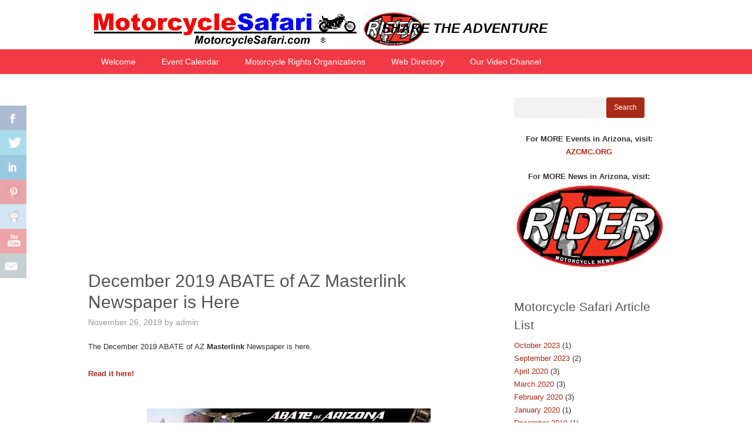

--- FILE ---
content_type: text/html; charset=UTF-8
request_url: https://motorcyclesafari.com/december-2019-abate-of-az-masterlink-newspaper-is-here/
body_size: 13556
content:
<!DOCTYPE html>
<!--[if lt IE 9 ]>
<html class="ie ie-legacy" lang="en-US"> <![endif]-->
<!--[if gte IE 9 ]><!-->
<html class="ie" lang="en-US">
<!--<![endif]-->
<!--[if ! IE  ]><!-->
<html lang="en-US">
<!--<![endif]-->
<head >
<!-- Google Ad Code Added by Woody -->
<script async src="//pagead2.googlesyndication.com/pagead/js/adsbygoogle.js"></script>
<script>
     (adsbygoogle = window.adsbygoogle || []).push({
          google_ad_client: "ca-pub-2265611958957299",
          enable_page_level_ads: true
     });
</script>
<meta charset="UTF-8" />
<!--<meta name="viewport" content="width=device-width, initial-scale=1, maximum-scale=1, user-scalable=no">-->
<!-- Woody changed this -->
<meta name="viewport" content="width=device-width, initial-scale=1, maximum-scale=1, user-scalable=yes">
<meta name="apple-mobile-web-app-capable" content="yes" />
<meta name="msapplication-tap-highlight" content="no"/>
<meta http-equiv="X-UA-Compatible" content="IE=edge" />
<title>December 2019 ABATE of AZ Masterlink Newspaper is Here | </title>
<link rel="profile" href="https://gmpg.org/xfn/11" />
<link rel="pingback" href="https://motorcyclesafari.com/xmlrpc.php" />
<link rel="shortcut icon" href="https://motorcyclesafari.com/wp-content/themes/buddyboss-child/images/favicon.ico" type="image/x-icon">
<!-- BuddyPress and bbPress Stylesheets are called in wp_head, if plugins are activated -->
<script async src="//pagead2.googlesyndication.com/pagead/js/adsbygoogle.js"></script>
<script>
     (adsbygoogle = window.adsbygoogle || []).push({
          google_ad_client: "ca-pub-2265611958957299",
          enable_page_level_ads: true
     });
</script><title>December 2019 ABATE of AZ Masterlink Newspaper is Here &#8211; Motorcycle Safari</title>
<meta name='robots' content='max-image-preview:large' />
	<style>img:is([sizes="auto" i], [sizes^="auto," i]) { contain-intrinsic-size: 3000px 1500px }</style>
	<link rel='dns-prefetch' href='//fonts.googleapis.com' />
<link rel="alternate" type="application/rss+xml" title="Motorcycle Safari &raquo; Feed" href="https://motorcyclesafari.com/feed/" />
<link rel="alternate" type="application/rss+xml" title="Motorcycle Safari &raquo; Comments Feed" href="https://motorcyclesafari.com/comments/feed/" />
<link rel="alternate" type="text/calendar" title="Motorcycle Safari &raquo; iCal Feed" href="https://motorcyclesafari.com/events/?ical=1" />
		<!-- This site uses the Google Analytics by MonsterInsights plugin v9.5.3 - Using Analytics tracking - https://www.monsterinsights.com/ -->
							<script src="//www.googletagmanager.com/gtag/js?id=G-ES1ET85MWP"  data-cfasync="false" data-wpfc-render="false" type="text/javascript" async></script>
			<script data-cfasync="false" data-wpfc-render="false" type="text/javascript">
				var mi_version = '9.5.3';
				var mi_track_user = true;
				var mi_no_track_reason = '';
								var MonsterInsightsDefaultLocations = {"page_location":"https:\/\/motorcyclesafari.com\/december-2019-abate-of-az-masterlink-newspaper-is-here\/"};
				if ( typeof MonsterInsightsPrivacyGuardFilter === 'function' ) {
					var MonsterInsightsLocations = (typeof MonsterInsightsExcludeQuery === 'object') ? MonsterInsightsPrivacyGuardFilter( MonsterInsightsExcludeQuery ) : MonsterInsightsPrivacyGuardFilter( MonsterInsightsDefaultLocations );
				} else {
					var MonsterInsightsLocations = (typeof MonsterInsightsExcludeQuery === 'object') ? MonsterInsightsExcludeQuery : MonsterInsightsDefaultLocations;
				}

								var disableStrs = [
										'ga-disable-G-ES1ET85MWP',
									];

				/* Function to detect opted out users */
				function __gtagTrackerIsOptedOut() {
					for (var index = 0; index < disableStrs.length; index++) {
						if (document.cookie.indexOf(disableStrs[index] + '=true') > -1) {
							return true;
						}
					}

					return false;
				}

				/* Disable tracking if the opt-out cookie exists. */
				if (__gtagTrackerIsOptedOut()) {
					for (var index = 0; index < disableStrs.length; index++) {
						window[disableStrs[index]] = true;
					}
				}

				/* Opt-out function */
				function __gtagTrackerOptout() {
					for (var index = 0; index < disableStrs.length; index++) {
						document.cookie = disableStrs[index] + '=true; expires=Thu, 31 Dec 2099 23:59:59 UTC; path=/';
						window[disableStrs[index]] = true;
					}
				}

				if ('undefined' === typeof gaOptout) {
					function gaOptout() {
						__gtagTrackerOptout();
					}
				}
								window.dataLayer = window.dataLayer || [];

				window.MonsterInsightsDualTracker = {
					helpers: {},
					trackers: {},
				};
				if (mi_track_user) {
					function __gtagDataLayer() {
						dataLayer.push(arguments);
					}

					function __gtagTracker(type, name, parameters) {
						if (!parameters) {
							parameters = {};
						}

						if (parameters.send_to) {
							__gtagDataLayer.apply(null, arguments);
							return;
						}

						if (type === 'event') {
														parameters.send_to = monsterinsights_frontend.v4_id;
							var hookName = name;
							if (typeof parameters['event_category'] !== 'undefined') {
								hookName = parameters['event_category'] + ':' + name;
							}

							if (typeof MonsterInsightsDualTracker.trackers[hookName] !== 'undefined') {
								MonsterInsightsDualTracker.trackers[hookName](parameters);
							} else {
								__gtagDataLayer('event', name, parameters);
							}
							
						} else {
							__gtagDataLayer.apply(null, arguments);
						}
					}

					__gtagTracker('js', new Date());
					__gtagTracker('set', {
						'developer_id.dZGIzZG': true,
											});
					if ( MonsterInsightsLocations.page_location ) {
						__gtagTracker('set', MonsterInsightsLocations);
					}
										__gtagTracker('config', 'G-ES1ET85MWP', {"forceSSL":"true","link_attribution":"true"} );
															window.gtag = __gtagTracker;										(function () {
						/* https://developers.google.com/analytics/devguides/collection/analyticsjs/ */
						/* ga and __gaTracker compatibility shim. */
						var noopfn = function () {
							return null;
						};
						var newtracker = function () {
							return new Tracker();
						};
						var Tracker = function () {
							return null;
						};
						var p = Tracker.prototype;
						p.get = noopfn;
						p.set = noopfn;
						p.send = function () {
							var args = Array.prototype.slice.call(arguments);
							args.unshift('send');
							__gaTracker.apply(null, args);
						};
						var __gaTracker = function () {
							var len = arguments.length;
							if (len === 0) {
								return;
							}
							var f = arguments[len - 1];
							if (typeof f !== 'object' || f === null || typeof f.hitCallback !== 'function') {
								if ('send' === arguments[0]) {
									var hitConverted, hitObject = false, action;
									if ('event' === arguments[1]) {
										if ('undefined' !== typeof arguments[3]) {
											hitObject = {
												'eventAction': arguments[3],
												'eventCategory': arguments[2],
												'eventLabel': arguments[4],
												'value': arguments[5] ? arguments[5] : 1,
											}
										}
									}
									if ('pageview' === arguments[1]) {
										if ('undefined' !== typeof arguments[2]) {
											hitObject = {
												'eventAction': 'page_view',
												'page_path': arguments[2],
											}
										}
									}
									if (typeof arguments[2] === 'object') {
										hitObject = arguments[2];
									}
									if (typeof arguments[5] === 'object') {
										Object.assign(hitObject, arguments[5]);
									}
									if ('undefined' !== typeof arguments[1].hitType) {
										hitObject = arguments[1];
										if ('pageview' === hitObject.hitType) {
											hitObject.eventAction = 'page_view';
										}
									}
									if (hitObject) {
										action = 'timing' === arguments[1].hitType ? 'timing_complete' : hitObject.eventAction;
										hitConverted = mapArgs(hitObject);
										__gtagTracker('event', action, hitConverted);
									}
								}
								return;
							}

							function mapArgs(args) {
								var arg, hit = {};
								var gaMap = {
									'eventCategory': 'event_category',
									'eventAction': 'event_action',
									'eventLabel': 'event_label',
									'eventValue': 'event_value',
									'nonInteraction': 'non_interaction',
									'timingCategory': 'event_category',
									'timingVar': 'name',
									'timingValue': 'value',
									'timingLabel': 'event_label',
									'page': 'page_path',
									'location': 'page_location',
									'title': 'page_title',
									'referrer' : 'page_referrer',
								};
								for (arg in args) {
																		if (!(!args.hasOwnProperty(arg) || !gaMap.hasOwnProperty(arg))) {
										hit[gaMap[arg]] = args[arg];
									} else {
										hit[arg] = args[arg];
									}
								}
								return hit;
							}

							try {
								f.hitCallback();
							} catch (ex) {
							}
						};
						__gaTracker.create = newtracker;
						__gaTracker.getByName = newtracker;
						__gaTracker.getAll = function () {
							return [];
						};
						__gaTracker.remove = noopfn;
						__gaTracker.loaded = true;
						window['__gaTracker'] = __gaTracker;
					})();
									} else {
										console.log("");
					(function () {
						function __gtagTracker() {
							return null;
						}

						window['__gtagTracker'] = __gtagTracker;
						window['gtag'] = __gtagTracker;
					})();
									}
			</script>
				<!-- / Google Analytics by MonsterInsights -->
		<script type="text/javascript">
/* <![CDATA[ */
window._wpemojiSettings = {"baseUrl":"https:\/\/s.w.org\/images\/core\/emoji\/15.1.0\/72x72\/","ext":".png","svgUrl":"https:\/\/s.w.org\/images\/core\/emoji\/15.1.0\/svg\/","svgExt":".svg","source":{"concatemoji":"https:\/\/motorcyclesafari.com\/wp-includes\/js\/wp-emoji-release.min.js?ver=7d298fcec76a180692e5a71e808f5fbd"}};
/*! This file is auto-generated */
!function(i,n){var o,s,e;function c(e){try{var t={supportTests:e,timestamp:(new Date).valueOf()};sessionStorage.setItem(o,JSON.stringify(t))}catch(e){}}function p(e,t,n){e.clearRect(0,0,e.canvas.width,e.canvas.height),e.fillText(t,0,0);var t=new Uint32Array(e.getImageData(0,0,e.canvas.width,e.canvas.height).data),r=(e.clearRect(0,0,e.canvas.width,e.canvas.height),e.fillText(n,0,0),new Uint32Array(e.getImageData(0,0,e.canvas.width,e.canvas.height).data));return t.every(function(e,t){return e===r[t]})}function u(e,t,n){switch(t){case"flag":return n(e,"\ud83c\udff3\ufe0f\u200d\u26a7\ufe0f","\ud83c\udff3\ufe0f\u200b\u26a7\ufe0f")?!1:!n(e,"\ud83c\uddfa\ud83c\uddf3","\ud83c\uddfa\u200b\ud83c\uddf3")&&!n(e,"\ud83c\udff4\udb40\udc67\udb40\udc62\udb40\udc65\udb40\udc6e\udb40\udc67\udb40\udc7f","\ud83c\udff4\u200b\udb40\udc67\u200b\udb40\udc62\u200b\udb40\udc65\u200b\udb40\udc6e\u200b\udb40\udc67\u200b\udb40\udc7f");case"emoji":return!n(e,"\ud83d\udc26\u200d\ud83d\udd25","\ud83d\udc26\u200b\ud83d\udd25")}return!1}function f(e,t,n){var r="undefined"!=typeof WorkerGlobalScope&&self instanceof WorkerGlobalScope?new OffscreenCanvas(300,150):i.createElement("canvas"),a=r.getContext("2d",{willReadFrequently:!0}),o=(a.textBaseline="top",a.font="600 32px Arial",{});return e.forEach(function(e){o[e]=t(a,e,n)}),o}function t(e){var t=i.createElement("script");t.src=e,t.defer=!0,i.head.appendChild(t)}"undefined"!=typeof Promise&&(o="wpEmojiSettingsSupports",s=["flag","emoji"],n.supports={everything:!0,everythingExceptFlag:!0},e=new Promise(function(e){i.addEventListener("DOMContentLoaded",e,{once:!0})}),new Promise(function(t){var n=function(){try{var e=JSON.parse(sessionStorage.getItem(o));if("object"==typeof e&&"number"==typeof e.timestamp&&(new Date).valueOf()<e.timestamp+604800&&"object"==typeof e.supportTests)return e.supportTests}catch(e){}return null}();if(!n){if("undefined"!=typeof Worker&&"undefined"!=typeof OffscreenCanvas&&"undefined"!=typeof URL&&URL.createObjectURL&&"undefined"!=typeof Blob)try{var e="postMessage("+f.toString()+"("+[JSON.stringify(s),u.toString(),p.toString()].join(",")+"));",r=new Blob([e],{type:"text/javascript"}),a=new Worker(URL.createObjectURL(r),{name:"wpTestEmojiSupports"});return void(a.onmessage=function(e){c(n=e.data),a.terminate(),t(n)})}catch(e){}c(n=f(s,u,p))}t(n)}).then(function(e){for(var t in e)n.supports[t]=e[t],n.supports.everything=n.supports.everything&&n.supports[t],"flag"!==t&&(n.supports.everythingExceptFlag=n.supports.everythingExceptFlag&&n.supports[t]);n.supports.everythingExceptFlag=n.supports.everythingExceptFlag&&!n.supports.flag,n.DOMReady=!1,n.readyCallback=function(){n.DOMReady=!0}}).then(function(){return e}).then(function(){var e;n.supports.everything||(n.readyCallback(),(e=n.source||{}).concatemoji?t(e.concatemoji):e.wpemoji&&e.twemoji&&(t(e.twemoji),t(e.wpemoji)))}))}((window,document),window._wpemojiSettings);
/* ]]> */
</script>
<link rel='stylesheet' id='push_monkey_light_animate-css' href='https://motorcyclesafari.com/wp-content/plugins/push-monkey-light/css/default/animate.css?ver=7d298fcec76a180692e5a71e808f5fbd' type='text/css' media='all' />
<link rel='stylesheet' id='push_monkey-css' href='https://motorcyclesafari.com/wp-content/plugins/push-monkey-light/css/default/push-monkey.css?ver=7d298fcec76a180692e5a71e808f5fbd' type='text/css' media='all' />
<link rel='stylesheet' id='fontawesome-css' href='//maxcdn.bootstrapcdn.com/font-awesome/4.7.0/css/font-awesome.min.css' type='text/css' media='all' />
<link rel='stylesheet' id='googlefonts-css' href='//fonts.googleapis.com/css?family=Open+Sans:300italic,400italic,600italic,700italic,400,700,600,300' type='text/css' media='all' />
<link rel='stylesheet' id='buddyboss-wp-frontend-css' href='https://motorcyclesafari.com/wp-content/themes/buddyboss/css/wordpress.min.css?ver=1.0.0' type='text/css' media='all' />
<link rel='stylesheet' id='buddyboss-wp-plugins-css' href='https://motorcyclesafari.com/wp-content/themes/buddyboss/css/plugins.min.css?ver=1.0.0' type='text/css' media='all' />
<link rel='stylesheet' id='buddyboss-wp-adminbar-mobile-css' href='https://motorcyclesafari.com/wp-content/themes/buddyboss/css/adminbar-mobile.min.css?ver=1.0.0' type='text/css' media='all' />
<link rel='stylesheet' id='dashicons-css' href='https://motorcyclesafari.com/wp-includes/css/dashicons.min.css?ver=7d298fcec76a180692e5a71e808f5fbd' type='text/css' media='all' />
<link rel='stylesheet' id='buddyboss-wp-adminbar-desktop-fixed-css' href='https://motorcyclesafari.com/wp-content/themes/buddyboss/css/adminbar-desktop-fixed.min.css?ver=1.0.0' type='text/css' media='all' />
<style id='wp-emoji-styles-inline-css' type='text/css'>

	img.wp-smiley, img.emoji {
		display: inline !important;
		border: none !important;
		box-shadow: none !important;
		height: 1em !important;
		width: 1em !important;
		margin: 0 0.07em !important;
		vertical-align: -0.1em !important;
		background: none !important;
		padding: 0 !important;
	}
</style>
<link rel='stylesheet' id='wp-block-library-css' href='https://motorcyclesafari.com/wp-includes/css/dist/block-library/style.min.css?ver=7d298fcec76a180692e5a71e808f5fbd' type='text/css' media='all' />
<style id='classic-theme-styles-inline-css' type='text/css'>
/*! This file is auto-generated */
.wp-block-button__link{color:#fff;background-color:#32373c;border-radius:9999px;box-shadow:none;text-decoration:none;padding:calc(.667em + 2px) calc(1.333em + 2px);font-size:1.125em}.wp-block-file__button{background:#32373c;color:#fff;text-decoration:none}
</style>
<style id='global-styles-inline-css' type='text/css'>
:root{--wp--preset--aspect-ratio--square: 1;--wp--preset--aspect-ratio--4-3: 4/3;--wp--preset--aspect-ratio--3-4: 3/4;--wp--preset--aspect-ratio--3-2: 3/2;--wp--preset--aspect-ratio--2-3: 2/3;--wp--preset--aspect-ratio--16-9: 16/9;--wp--preset--aspect-ratio--9-16: 9/16;--wp--preset--color--black: #000000;--wp--preset--color--cyan-bluish-gray: #abb8c3;--wp--preset--color--white: #ffffff;--wp--preset--color--pale-pink: #f78da7;--wp--preset--color--vivid-red: #cf2e2e;--wp--preset--color--luminous-vivid-orange: #ff6900;--wp--preset--color--luminous-vivid-amber: #fcb900;--wp--preset--color--light-green-cyan: #7bdcb5;--wp--preset--color--vivid-green-cyan: #00d084;--wp--preset--color--pale-cyan-blue: #8ed1fc;--wp--preset--color--vivid-cyan-blue: #0693e3;--wp--preset--color--vivid-purple: #9b51e0;--wp--preset--gradient--vivid-cyan-blue-to-vivid-purple: linear-gradient(135deg,rgba(6,147,227,1) 0%,rgb(155,81,224) 100%);--wp--preset--gradient--light-green-cyan-to-vivid-green-cyan: linear-gradient(135deg,rgb(122,220,180) 0%,rgb(0,208,130) 100%);--wp--preset--gradient--luminous-vivid-amber-to-luminous-vivid-orange: linear-gradient(135deg,rgba(252,185,0,1) 0%,rgba(255,105,0,1) 100%);--wp--preset--gradient--luminous-vivid-orange-to-vivid-red: linear-gradient(135deg,rgba(255,105,0,1) 0%,rgb(207,46,46) 100%);--wp--preset--gradient--very-light-gray-to-cyan-bluish-gray: linear-gradient(135deg,rgb(238,238,238) 0%,rgb(169,184,195) 100%);--wp--preset--gradient--cool-to-warm-spectrum: linear-gradient(135deg,rgb(74,234,220) 0%,rgb(151,120,209) 20%,rgb(207,42,186) 40%,rgb(238,44,130) 60%,rgb(251,105,98) 80%,rgb(254,248,76) 100%);--wp--preset--gradient--blush-light-purple: linear-gradient(135deg,rgb(255,206,236) 0%,rgb(152,150,240) 100%);--wp--preset--gradient--blush-bordeaux: linear-gradient(135deg,rgb(254,205,165) 0%,rgb(254,45,45) 50%,rgb(107,0,62) 100%);--wp--preset--gradient--luminous-dusk: linear-gradient(135deg,rgb(255,203,112) 0%,rgb(199,81,192) 50%,rgb(65,88,208) 100%);--wp--preset--gradient--pale-ocean: linear-gradient(135deg,rgb(255,245,203) 0%,rgb(182,227,212) 50%,rgb(51,167,181) 100%);--wp--preset--gradient--electric-grass: linear-gradient(135deg,rgb(202,248,128) 0%,rgb(113,206,126) 100%);--wp--preset--gradient--midnight: linear-gradient(135deg,rgb(2,3,129) 0%,rgb(40,116,252) 100%);--wp--preset--font-size--small: 13px;--wp--preset--font-size--medium: 20px;--wp--preset--font-size--large: 36px;--wp--preset--font-size--x-large: 42px;--wp--preset--spacing--20: 0.44rem;--wp--preset--spacing--30: 0.67rem;--wp--preset--spacing--40: 1rem;--wp--preset--spacing--50: 1.5rem;--wp--preset--spacing--60: 2.25rem;--wp--preset--spacing--70: 3.38rem;--wp--preset--spacing--80: 5.06rem;--wp--preset--shadow--natural: 6px 6px 9px rgba(0, 0, 0, 0.2);--wp--preset--shadow--deep: 12px 12px 50px rgba(0, 0, 0, 0.4);--wp--preset--shadow--sharp: 6px 6px 0px rgba(0, 0, 0, 0.2);--wp--preset--shadow--outlined: 6px 6px 0px -3px rgba(255, 255, 255, 1), 6px 6px rgba(0, 0, 0, 1);--wp--preset--shadow--crisp: 6px 6px 0px rgba(0, 0, 0, 1);}:where(.is-layout-flex){gap: 0.5em;}:where(.is-layout-grid){gap: 0.5em;}body .is-layout-flex{display: flex;}.is-layout-flex{flex-wrap: wrap;align-items: center;}.is-layout-flex > :is(*, div){margin: 0;}body .is-layout-grid{display: grid;}.is-layout-grid > :is(*, div){margin: 0;}:where(.wp-block-columns.is-layout-flex){gap: 2em;}:where(.wp-block-columns.is-layout-grid){gap: 2em;}:where(.wp-block-post-template.is-layout-flex){gap: 1.25em;}:where(.wp-block-post-template.is-layout-grid){gap: 1.25em;}.has-black-color{color: var(--wp--preset--color--black) !important;}.has-cyan-bluish-gray-color{color: var(--wp--preset--color--cyan-bluish-gray) !important;}.has-white-color{color: var(--wp--preset--color--white) !important;}.has-pale-pink-color{color: var(--wp--preset--color--pale-pink) !important;}.has-vivid-red-color{color: var(--wp--preset--color--vivid-red) !important;}.has-luminous-vivid-orange-color{color: var(--wp--preset--color--luminous-vivid-orange) !important;}.has-luminous-vivid-amber-color{color: var(--wp--preset--color--luminous-vivid-amber) !important;}.has-light-green-cyan-color{color: var(--wp--preset--color--light-green-cyan) !important;}.has-vivid-green-cyan-color{color: var(--wp--preset--color--vivid-green-cyan) !important;}.has-pale-cyan-blue-color{color: var(--wp--preset--color--pale-cyan-blue) !important;}.has-vivid-cyan-blue-color{color: var(--wp--preset--color--vivid-cyan-blue) !important;}.has-vivid-purple-color{color: var(--wp--preset--color--vivid-purple) !important;}.has-black-background-color{background-color: var(--wp--preset--color--black) !important;}.has-cyan-bluish-gray-background-color{background-color: var(--wp--preset--color--cyan-bluish-gray) !important;}.has-white-background-color{background-color: var(--wp--preset--color--white) !important;}.has-pale-pink-background-color{background-color: var(--wp--preset--color--pale-pink) !important;}.has-vivid-red-background-color{background-color: var(--wp--preset--color--vivid-red) !important;}.has-luminous-vivid-orange-background-color{background-color: var(--wp--preset--color--luminous-vivid-orange) !important;}.has-luminous-vivid-amber-background-color{background-color: var(--wp--preset--color--luminous-vivid-amber) !important;}.has-light-green-cyan-background-color{background-color: var(--wp--preset--color--light-green-cyan) !important;}.has-vivid-green-cyan-background-color{background-color: var(--wp--preset--color--vivid-green-cyan) !important;}.has-pale-cyan-blue-background-color{background-color: var(--wp--preset--color--pale-cyan-blue) !important;}.has-vivid-cyan-blue-background-color{background-color: var(--wp--preset--color--vivid-cyan-blue) !important;}.has-vivid-purple-background-color{background-color: var(--wp--preset--color--vivid-purple) !important;}.has-black-border-color{border-color: var(--wp--preset--color--black) !important;}.has-cyan-bluish-gray-border-color{border-color: var(--wp--preset--color--cyan-bluish-gray) !important;}.has-white-border-color{border-color: var(--wp--preset--color--white) !important;}.has-pale-pink-border-color{border-color: var(--wp--preset--color--pale-pink) !important;}.has-vivid-red-border-color{border-color: var(--wp--preset--color--vivid-red) !important;}.has-luminous-vivid-orange-border-color{border-color: var(--wp--preset--color--luminous-vivid-orange) !important;}.has-luminous-vivid-amber-border-color{border-color: var(--wp--preset--color--luminous-vivid-amber) !important;}.has-light-green-cyan-border-color{border-color: var(--wp--preset--color--light-green-cyan) !important;}.has-vivid-green-cyan-border-color{border-color: var(--wp--preset--color--vivid-green-cyan) !important;}.has-pale-cyan-blue-border-color{border-color: var(--wp--preset--color--pale-cyan-blue) !important;}.has-vivid-cyan-blue-border-color{border-color: var(--wp--preset--color--vivid-cyan-blue) !important;}.has-vivid-purple-border-color{border-color: var(--wp--preset--color--vivid-purple) !important;}.has-vivid-cyan-blue-to-vivid-purple-gradient-background{background: var(--wp--preset--gradient--vivid-cyan-blue-to-vivid-purple) !important;}.has-light-green-cyan-to-vivid-green-cyan-gradient-background{background: var(--wp--preset--gradient--light-green-cyan-to-vivid-green-cyan) !important;}.has-luminous-vivid-amber-to-luminous-vivid-orange-gradient-background{background: var(--wp--preset--gradient--luminous-vivid-amber-to-luminous-vivid-orange) !important;}.has-luminous-vivid-orange-to-vivid-red-gradient-background{background: var(--wp--preset--gradient--luminous-vivid-orange-to-vivid-red) !important;}.has-very-light-gray-to-cyan-bluish-gray-gradient-background{background: var(--wp--preset--gradient--very-light-gray-to-cyan-bluish-gray) !important;}.has-cool-to-warm-spectrum-gradient-background{background: var(--wp--preset--gradient--cool-to-warm-spectrum) !important;}.has-blush-light-purple-gradient-background{background: var(--wp--preset--gradient--blush-light-purple) !important;}.has-blush-bordeaux-gradient-background{background: var(--wp--preset--gradient--blush-bordeaux) !important;}.has-luminous-dusk-gradient-background{background: var(--wp--preset--gradient--luminous-dusk) !important;}.has-pale-ocean-gradient-background{background: var(--wp--preset--gradient--pale-ocean) !important;}.has-electric-grass-gradient-background{background: var(--wp--preset--gradient--electric-grass) !important;}.has-midnight-gradient-background{background: var(--wp--preset--gradient--midnight) !important;}.has-small-font-size{font-size: var(--wp--preset--font-size--small) !important;}.has-medium-font-size{font-size: var(--wp--preset--font-size--medium) !important;}.has-large-font-size{font-size: var(--wp--preset--font-size--large) !important;}.has-x-large-font-size{font-size: var(--wp--preset--font-size--x-large) !important;}
:where(.wp-block-post-template.is-layout-flex){gap: 1.25em;}:where(.wp-block-post-template.is-layout-grid){gap: 1.25em;}
:where(.wp-block-columns.is-layout-flex){gap: 2em;}:where(.wp-block-columns.is-layout-grid){gap: 2em;}
:root :where(.wp-block-pullquote){font-size: 1.5em;line-height: 1.6;}
</style>
<link rel='stylesheet' id='csbwf_sidebar_style-css' href='https://motorcyclesafari.com/wp-content/plugins/custom-share-buttons-with-floating-sidebar/css/csbwfs.css?ver=7d298fcec76a180692e5a71e808f5fbd' type='text/css' media='all' />
<link rel='stylesheet' id='easy-panorama-css' href='https://motorcyclesafari.com/wp-content/plugins/easy-panorama/public/css/paver.min.css?ver=1.1.5' type='text/css' media='all' />
<link rel='stylesheet' id='gdpr-css' href='https://motorcyclesafari.com/wp-content/plugins/gdpr/dist/css/public.css?ver=2.1.2' type='text/css' media='all' />
<link rel='stylesheet' id='buddyboss-slides-main-css' href='https://motorcyclesafari.com/wp-content/themes/buddyboss/buddyboss-inc/buddyboss-slides/css/buddyboss-slides.css?ver=1.0.0' type='text/css' media='all' />
<script type="text/javascript" src="https://motorcyclesafari.com/wp-content/themes/buddyboss/js/modernizr.min.js?ver=2.7.1" id="buddyboss-modernizr-js"></script>
<script type="text/javascript" src="https://motorcyclesafari.com/wp-includes/js/jquery/jquery.min.js?ver=3.7.1" id="jquery-core-js"></script>
<script type="text/javascript" id="jquery-core-js-after">
/* <![CDATA[ */

	  var windWidth=jQuery( window ).width();
	  //alert(windWidth);
	  var animateWidth;
	  var defaultAnimateWidth;	jQuery(document).ready(function() { 
	animateWidth="55";
    defaultAnimateWidth= animateWidth-10;
	animateHeight="49";
	defaultAnimateHeight= animateHeight-2;jQuery("#csbwfs-delaydiv").hide();
	  setTimeout(function(){
	  jQuery("#csbwfs-delaydiv").fadeIn();}, 3000);jQuery("div.csbwfsbtns a").hover(function(){
  jQuery(this).animate({width:animateWidth});
  },function(){
    jQuery(this).stop( true, true ).animate({width:defaultAnimateWidth});
  });jQuery("div.csbwfs-show").hide();
  jQuery("div.csbwfs-show a").click(function(){
    jQuery("div#csbwfs-social-inner").show(500);
     jQuery("div.csbwfs-show").hide(500);
    jQuery("div.csbwfs-hide").show(500);
    csbwfsSetCookie("csbwfs_show_hide_status","active","1");
  });
  
  jQuery("div.csbwfs-hide a").click(function(){
     jQuery("div.csbwfs-show").show(500);
      jQuery("div.csbwfs-hide").hide(500);
     jQuery("div#csbwfs-social-inner").hide(500);
     csbwfsSetCookie("csbwfs_show_hide_status","in_active","1");
  });var button_status=csbwfsGetCookie("csbwfs_show_hide_status");
    if (button_status =="in_active") {
      jQuery("div.csbwfs-show").show();
      jQuery("div.csbwfs-hide").hide();
     jQuery("div#csbwfs-social-inner").hide();
    } else {
      jQuery("div#csbwfs-social-inner").show();
     jQuery("div.csbwfs-show").hide();
    jQuery("div.csbwfs-hide").show();
    }});
 csbwfsCheckCookie();function csbwfsSetCookie(cname,cvalue,exdays) {
    var d = new Date();
    d.setTime(d.getTime() + (exdays*24*60*60*1000));
    var expires = "expires=" + d.toGMTString();
    document.cookie = cname+"="+cvalue+"; "+expires;
}

function csbwfsGetCookie(cname) {
    var name = cname + "=";
    var ca = document.cookie.split(';');
    for(var i=0; i<ca.length; i++) {
        var c = ca[i];
        while (c.charAt(0)==' ') c = c.substring(1);
        if (c.indexOf(name) != -1) {
            return c.substring(name.length, c.length);
        }
    }
    return "";
}

function csbwfsCheckCookie() {
	var hideshowhide = "yes"
    var button_status=csbwfsGetCookie("csbwfs_show_hide_status");
    if (button_status != "") {
        
    } else {
        csbwfsSetCookie("csbwfs_show_hide_status", "active",1);
    }
    if(hideshowhide=="yes")
    {
    csbwfsSetCookie("csbwfs_show_hide_status", "active",0);
    }
}
/* ]]> */
</script>
<script type="text/javascript" src="https://motorcyclesafari.com/wp-includes/js/jquery/jquery-migrate.min.js?ver=3.4.1" id="jquery-migrate-js"></script>
<script type="text/javascript" src="https://motorcyclesafari.com/wp-content/themes/buddyboss/js/fitvids.min.js?ver=1.1.0" id="fitvids-js"></script>
<script type="text/javascript" id="buddyboss-main-js-extra">
/* <![CDATA[ */
var BuddyBossOptions = {"select_label":"Show:","post_in_label":"Post in:","tpl_url":"https:\/\/motorcyclesafari.com\/wp-content\/themes\/buddyboss","child_url":"https:\/\/motorcyclesafari.com\/wp-content\/themes\/buddyboss-child","user_profile":null};
/* ]]> */
</script>
<script type="text/javascript" src="https://motorcyclesafari.com/wp-content/themes/buddyboss/js/buddyboss.min.js?ver=1.0.0" id="buddyboss-main-js"></script>
<script type="text/javascript" src="https://motorcyclesafari.com/wp-content/plugins/google-analytics-for-wordpress/assets/js/frontend-gtag.min.js?ver=9.5.3" id="monsterinsights-frontend-script-js" async="async" data-wp-strategy="async"></script>
<script data-cfasync="false" data-wpfc-render="false" type="text/javascript" id='monsterinsights-frontend-script-js-extra'>/* <![CDATA[ */
var monsterinsights_frontend = {"js_events_tracking":"true","download_extensions":"doc,pdf,ppt,zip,xls,docx,pptx,xlsx","inbound_paths":"[{\"path\":\"\\\/go\\\/\",\"label\":\"affiliate\"},{\"path\":\"\\\/recommend\\\/\",\"label\":\"affiliate\"}]","home_url":"https:\/\/motorcyclesafari.com","hash_tracking":"false","v4_id":"G-ES1ET85MWP"};/* ]]> */
</script>
<script type="text/javascript" id="gdpr-js-extra">
/* <![CDATA[ */
var GDPR = {"ajaxurl":"https:\/\/motorcyclesafari.com\/wp-admin\/admin-ajax.php","logouturl":"","i18n":{"aborting":"Aborting","logging_out":"You are being logged out.","continue":"Continue","cancel":"Cancel","ok":"OK","close_account":"Close your account?","close_account_warning":"Your account will be closed and all data will be permanently deleted and cannot be recovered. Are you sure?","are_you_sure":"Are you sure?","policy_disagree":"By disagreeing you will no longer have access to our site and will be logged out."},"is_user_logged_in":"","refresh":"1"};
/* ]]> */
</script>
<script type="text/javascript" src="https://motorcyclesafari.com/wp-content/plugins/gdpr/dist/js/public.js?ver=2.1.2" id="gdpr-js"></script>
<link rel="https://api.w.org/" href="https://motorcyclesafari.com/wp-json/" /><link rel="alternate" title="JSON" type="application/json" href="https://motorcyclesafari.com/wp-json/wp/v2/posts/4745" /><link rel="EditURI" type="application/rsd+xml" title="RSD" href="https://motorcyclesafari.com/xmlrpc.php?rsd" />
<link rel="canonical" href="https://motorcyclesafari.com/december-2019-abate-of-az-masterlink-newspaper-is-here/" />
<link rel="alternate" title="oEmbed (JSON)" type="application/json+oembed" href="https://motorcyclesafari.com/wp-json/oembed/1.0/embed?url=https%3A%2F%2Fmotorcyclesafari.com%2Fdecember-2019-abate-of-az-masterlink-newspaper-is-here%2F" />
<link rel="alternate" title="oEmbed (XML)" type="text/xml+oembed" href="https://motorcyclesafari.com/wp-json/oembed/1.0/embed?url=https%3A%2F%2Fmotorcyclesafari.com%2Fdecember-2019-abate-of-az-masterlink-newspaper-is-here%2F&#038;format=xml" />
<link rel="manifest" href="https://motorcyclesafari.com/wp-content/plugins/push-monkey-light/assets/manifest.json"><meta name="tec-api-version" content="v1"><meta name="tec-api-origin" content="https://motorcyclesafari.com"><link rel="alternate" href="https://motorcyclesafari.com/wp-json/tribe/events/v1/" /> 
	 <style type="text/css">

		/* Header Background color */
		.site-header {
			background-color: ;
		}

		/* Links & Buttons color */
		a,
		.sap-container-wrapper .sap-author-name.sap-author-name,
		.sap-publish-popup .button-secondary {
			color: #a82a17;
		}

		button,
		input[type="submit"],
		input[type="button"],
		input[type="reset"],
		article.post-password-required input[type=submit],
		a.comment-reply-link,
		a.comment-edit-link,
		li.bypostauthor cite span,
		a.button, #buddypress ul.button-nav li a,
		#buddypress div.generic-button a,
		#buddypress .comment-reply-link,
		.entry-header .entry-title a.button,
		a.bp-title-button,
		#buddypress div.activity-comments form input[disabled] {
			background-color: #a82a17;
		}
		
		.sap-publish-popup .button {
			border-color: #a82a17;
		}

		/* Heading Text color */
		h1, h2, h3, h4, h5, h6 {
			color: ;
		}

		/* Site Title & Tagline color */
		.site-header h1.site-title,
		.site-header h1.site-title a,
		.site-header p.site-description {
			color: ;
		}

		/* Slideshow Text color */
		#fwslider .title,
		#fwslider .description {
			color: ;
		}

		/* Icons & Indicators color */
		#fwslider .progress,
		#fwslider .readmore a,
		.pagination .current,
		.bbp-pagination-links span {
			background-color: #f7775d;
		}
		.bbp-topics-front ul.super-sticky div.bbp-topic-title-content:before,
		.bbp-topics ul.super-sticky div.bbp-topic-title-content:before,
		.bbp-topics ul.sticky div.bbp-topic-title-content:before,
		.bbp-forum-content ul.sticky:before {
			color: #f7775d;
		}

		/* 1st Footer Background Color */
		div.footer-inner-top {
			background-color: #f5f6f7;
		}

		/* 2nd Footer Background Color */
		div.footer-inner-bottom {
			background-color: ;
		}

		/* Body Text color */
		body {
			color: ;
		}

		/* Fonts */
		body {
			font-family: 'Helvetica', sans-serif;
		}
		h1, h2, h3, h4, h5, h6 {
			font-family: 'Lucida Sans Unicode', sans-serif;
		}
		.site-header h1.site-title {
			font-family: 'Verdana', sans-serif;
		}
		#fwslider .slide .title {
			font-family: 'Verdana', sans-serif;
		}

		@media screen and (max-width: 720px) {

			/* Navigation color */
			#mobile-header {
				background-color: #f23a46;
			}
			/* Icons & Indicators color */
			#buddypress div.item-list-tabs ul li.current,
			#buddypress div.item-list-tabs ul li.selected,
			#buddypress div#group-create-tabs ul li.current,
			#buddypress div#group-create-tabs ul li.selected,
			#buddypress #mobile-item-nav ul li:active,
			#buddypress #mobile-item-nav ul li.current,
			#buddypress #mobile-item-nav ul li.selected,
			#buddypress .activity-list li.load-more a {
				background-color: #f7775d;
			}
            /* Load more buttons */
            #buddypress .activity-list li.load-more a, 
            #buddypress .activity-list li.load-newest a {
                background-color: #a82a17;
            }
		}
		@media screen and (min-width: 721px) {

			/* WordPress Toolbar color */
			#wpadminbar,
			#wpadminbar .ab-top-menu,
			#wpadminbar .ab-top-secondary,
			#wpadminbar .menupop .ab-sub-wrapper {
				background-color: ;
			}
			#wpadminbar #wp-admin-bar-bp-notifications > a > span {
				color: ;
			}

			/* Navigation color */
			.main-navigation,
			.main-navigation ul.nav-menu {
				background-color: #f23a46;
			}

			/* Icons & Indicators color */
			#buddypress div#subnav.item-list-tabs ul li a span,
			#buddypress > div[role="navigation"].item-list-tabs ul li a span,
            #buddypress div:not(#item-nav) .item-list-tabs ul li a span,
			#buddypress .dir-form div.item-list-tabs ul li a span,
			.bp-legacy div#item-body div.item-list-tabs ul li a span,
			#buddypress div#item-nav .item-list-tabs ul li a span {
				background-color: #f7775d;
			}
			#buddyboss-media-add-photo-button {
				color: #f7775d;
			}

			/* Body Background color */
			body #main-wrap {
				background-color: ;
			}
		}
	 </style>
	 
    <style type="text/css">
            </style>

<link rel="icon" href="https://motorcyclesafari.com/wp-content/uploads/2015/10/cropped-icon-blank-32x32.png" sizes="32x32" />
<link rel="icon" href="https://motorcyclesafari.com/wp-content/uploads/2015/10/cropped-icon-blank-192x192.png" sizes="192x192" />
<link rel="apple-touch-icon" href="https://motorcyclesafari.com/wp-content/uploads/2015/10/cropped-icon-blank-180x180.png" />
<meta name="msapplication-TileImage" content="https://motorcyclesafari.com/wp-content/uploads/2015/10/cropped-icon-blank-270x270.png" />
</head>

<body data-rsssl=1  class="wp-singular post-template-default single single-post postid-4745 single-format-standard wp-theme-buddyboss wp-child-theme-buddyboss-child tribe-no-js">

<!--
BuddyBoss Mobile Init
/////////////////////
-->
<div id="mobile-check"></div><!-- #mobile-check -->
<script type="text/JavaScript">//<![CDATA[
(function(){var c=document.body.className;c=c.replace(/no-js/,'js');document.body.className=c;})();
$=jQuery.noConflict();
//]]></script>

<header id="masthead" class="site-header" role="banner" data-infinite="on">

	<div class="header-inner">

        <!-- Look for uploaded logo -->
                    <div id="logo">
                <a href="https://motorcyclesafari.com/" title="Motorcycle Safari" rel="home"><img src="/wp-content/uploads/2015/04/motorcyclesafari_banner_468x60r1.gif" alt="Motorcycle Safari"></a>
                
                <!-- Woody added this -->
				<div style="font-size:1.8em; color:#000000; font-weight:bold; font-style:italic; margin:-45px 0 0 500px; ">SHARE THE ADVENTURE</div>

            </div>

        <!-- If no logo, display site title and description -->
        
        <!-- Register/Login links for logged out users -->
        
	</div>

	<nav id="site-navigation" class="main-navigation" role="navigation">
		<div class="nav-inner">

			<a class="assistive-text" href="#content" title="Skip to content">Skip to content</a>
			<div class="menu-main-menu-container"><ul id="menu-main-menu" class="nav-menu clearfix"><li id="menu-item-255" class="menu-item menu-item-type-custom menu-item-object-custom menu-item-home menu-item-255"><a href="https://motorcyclesafari.com/">Welcome</a></li>
<li id="menu-item-253" class="menu-item menu-item-type-custom menu-item-object-custom menu-item-253"><a href="https://motorcyclesafari.com/events/">Event Calendar</a></li>
<li id="menu-item-240" class="menu-item menu-item-type-post_type menu-item-object-page menu-item-240"><a href="https://motorcyclesafari.com/mros/">Motorcycle Rights Organizations</a></li>
<li id="menu-item-239" class="menu-item menu-item-type-post_type menu-item-object-page menu-item-239"><a href="https://motorcyclesafari.com/website-directory/">Web Directory</a></li>
<li id="menu-item-237" class="menu-item menu-item-type-post_type menu-item-object-page menu-item-237"><a href="https://motorcyclesafari.com/videos/">Our Video Channel</a></li>
</ul></div>		</div>
	</nav><!-- #site-navigation -->
</header><!-- #masthead -->


<div id="mobile-header"> <!-- Toolbar for Mobile -->
    <div class="mobile-header-inner">
        <!-- Left button -->
                <!-- Right button -->
            <div id="main-nav" class="right-btn"></div>
    </div>
    <h1><a class="mobile-site-title" href="https://motorcyclesafari.com/" title="Motorcycle Safari" rel="home">Motorcycle Safari</a></h1>
</div><!-- #mobile-header -->

<div id="main-wrap"> <!-- Wrap for Mobile content -->
    <div id="inner-wrap"> <!-- Inner Wrap for Mobile content -->
    	        <div id="page" class="hfeed site">
            <div id="main" class="wrapper">

	<div id="primary" class="site-content">
		<div id="content" role="main">

			
				
	<article id="post-4745" class="post-4745 post type-post status-publish format-standard hentry category-abate-of-az category-motorcycle-news">
		
		<!-- Title -->
		<header class="entry-header">
        
			<!-- Single blog post -->
			            
<div align="center" style="max-width:720px;margin-left:auto;margin-right:auto;margin-bottom:15px;">
<script async src="//pagead2.googlesyndication.com/pagead/js/adsbygoogle.js"></script>
<!-- ms-right-side -->
<ins class="adsbygoogle"
     style="display:block;background-color:#FFFFFF;"
     data-ad-client="ca-pub-2265611958957299"
     data-ad-slot="9128065514"
     data-ad-format="auto"></ins>
<script>
(adsbygoogle = window.adsbygoogle || []).push({});
</script>
</div>
			
				<h1 class="entry-title">December 2019 ABATE of AZ Masterlink Newspaper is Here</h1>
	
				<div class="entry-meta">
					
					<a href="https://motorcyclesafari.com/december-2019-abate-of-az-masterlink-newspaper-is-here/" title="11:25 am" rel="bookmark"><time class="entry-date" datetime="2019-11-26T11:25:39-07:00" pubdate>November 26, 2019</time></a> <span class="by-author"> by <span class="author vcard"><a class="url fn n" href="https://motorcyclesafari.com/author/admin/" title="View all posts by admin" rel="author">admin</a></span></span>					
					<!-- reply link -->
					
				</div><!-- .entry-meta -->

			<!-- all other templates -->
			
		</header><!-- .entry-header -->

		<!-- Search, Blog index, archives -->
					
			<div class="entry-content">
				<p>The December 2019 ABATE of AZ <strong>Masterlink</strong> Newspaper is here.</p>
<p><strong><a href="http://www.abateofaz.org/masterlinks/Masterlink_Dec19-web.pdf" target="_blank" rel="noopener noreferrer">Read it here!</a></strong></p>
<p><a href="http://www.abateofaz.org/masterlinks/Masterlink_Dec19-web.pdf" target="_blank" rel="noopener noreferrer"><img fetchpriority="high" decoding="async" class="aligncenter size-full wp-image-4746" src="https://motorcyclesafari.com/wp-content/uploads/2019/11/Masterlink_Dec19-web-pdf.png" alt="" width="526" height="810" srcset="https://motorcyclesafari.com/wp-content/uploads/2019/11/Masterlink_Dec19-web-pdf.png 526w, https://motorcyclesafari.com/wp-content/uploads/2019/11/Masterlink_Dec19-web-pdf-195x300.png 195w" sizes="(max-width: 526px) 100vw, 526px" /></a></p>
<div id="gtx-trans" style="position: absolute; left: -52px; top: 79px;">
<div class="gtx-trans-icon"></div>
</div>
							</div><!-- .entry-content -->

			<footer class="entry-meta">
								
				
			</footer><!-- .entry-meta -->
		
		

	</article><!-- #post -->

				<nav class="nav-single">
					<h3 class="assistive-text">Post navigation</h3>
					<span class="nav-previous"><a href="https://motorcyclesafari.com/ride-report-2019-obmc-payson-bags-or-trunk-or-treat/" rel="prev"><span class="meta-nav">&larr;</span> Ride Report: 2019 OBMC Payson Bags or Trunk or Treat</a></span>
					<span class="nav-next"><a href="https://motorcyclesafari.com/ride-report-17th-annual-barbie-hensler-memorial-toy-run/" rel="next">Ride Report &#8211; 17th Annual Barbie Hensler Memorial Toy Run <span class="meta-nav">&rarr;</span></a></span>
				</nav><!-- .nav-single -->

				

			
		</div><!-- #content -->
	</div><!-- #primary -->

	
<!-- default WordPress sidebar -->
<div id="secondary" class="widget-area" role="complementary">
			<aside id="search-4" class="widget widget_search"><form role="search" method="get" id="searchform" class="searchform" action="https://motorcyclesafari.com/">
				<div>
					<label class="screen-reader-text" for="s">Search for:</label>
					<input type="text" value="" name="s" id="s" />
					<input type="submit" id="searchsubmit" value="Search" />
				</div>
			</form></aside><aside id="custom_html-5" class="widget_text widget widget_custom_html"><div class="textwidget custom-html-widget"><div align="center" style="margin-top:-20px;;margin-bottom:20px;">
<strong>For MORE Events in Arizona, visit: <a href="http://azcmc.org/calendar/" target="_blank">AZCMC.ORG</a></strong></div>
</div></aside><aside id="custom_html-4" class="widget_text widget widget_custom_html"><div class="textwidget custom-html-widget"><div align="center" style="margin-top:-20px;;margin-bottom:20px;">
<strong>For MORE News in Arizona, visit:<br><a href="https://azridersouthwest.com/" target="_blank"><img src="//motorcyclesafari.com/__images/azRiderSouthwest.png" alt="Az Rider Southwest"></a></strong></div></div></aside><aside id="archives-4" class="widget widget_archive"><h3 class="widgettitle">Motorcycle Safari Article List</h3>
			<ul>
					<li><a href='https://motorcyclesafari.com/2023/10/'>October 2023</a>&nbsp;(1)</li>
	<li><a href='https://motorcyclesafari.com/2023/09/'>September 2023</a>&nbsp;(2)</li>
	<li><a href='https://motorcyclesafari.com/2020/04/'>April 2020</a>&nbsp;(3)</li>
	<li><a href='https://motorcyclesafari.com/2020/03/'>March 2020</a>&nbsp;(3)</li>
	<li><a href='https://motorcyclesafari.com/2020/02/'>February 2020</a>&nbsp;(3)</li>
	<li><a href='https://motorcyclesafari.com/2020/01/'>January 2020</a>&nbsp;(1)</li>
	<li><a href='https://motorcyclesafari.com/2019/12/'>December 2019</a>&nbsp;(1)</li>
	<li><a href='https://motorcyclesafari.com/2019/11/'>November 2019</a>&nbsp;(2)</li>
	<li><a href='https://motorcyclesafari.com/2019/10/'>October 2019</a>&nbsp;(1)</li>
	<li><a href='https://motorcyclesafari.com/2019/09/'>September 2019</a>&nbsp;(1)</li>
	<li><a href='https://motorcyclesafari.com/2019/06/'>June 2019</a>&nbsp;(1)</li>
	<li><a href='https://motorcyclesafari.com/2019/05/'>May 2019</a>&nbsp;(1)</li>
	<li><a href='https://motorcyclesafari.com/2019/03/'>March 2019</a>&nbsp;(1)</li>
	<li><a href='https://motorcyclesafari.com/2019/01/'>January 2019</a>&nbsp;(4)</li>
	<li><a href='https://motorcyclesafari.com/2018/12/'>December 2018</a>&nbsp;(4)</li>
	<li><a href='https://motorcyclesafari.com/2018/11/'>November 2018</a>&nbsp;(1)</li>
	<li><a href='https://motorcyclesafari.com/2018/10/'>October 2018</a>&nbsp;(3)</li>
	<li><a href='https://motorcyclesafari.com/2018/09/'>September 2018</a>&nbsp;(1)</li>
	<li><a href='https://motorcyclesafari.com/2018/05/'>May 2018</a>&nbsp;(3)</li>
	<li><a href='https://motorcyclesafari.com/2018/04/'>April 2018</a>&nbsp;(1)</li>
	<li><a href='https://motorcyclesafari.com/2018/03/'>March 2018</a>&nbsp;(1)</li>
	<li><a href='https://motorcyclesafari.com/2018/02/'>February 2018</a>&nbsp;(2)</li>
	<li><a href='https://motorcyclesafari.com/2017/12/'>December 2017</a>&nbsp;(3)</li>
	<li><a href='https://motorcyclesafari.com/2017/10/'>October 2017</a>&nbsp;(1)</li>
	<li><a href='https://motorcyclesafari.com/2017/09/'>September 2017</a>&nbsp;(2)</li>
	<li><a href='https://motorcyclesafari.com/2017/07/'>July 2017</a>&nbsp;(2)</li>
	<li><a href='https://motorcyclesafari.com/2017/06/'>June 2017</a>&nbsp;(4)</li>
	<li><a href='https://motorcyclesafari.com/2017/05/'>May 2017</a>&nbsp;(4)</li>
	<li><a href='https://motorcyclesafari.com/2017/04/'>April 2017</a>&nbsp;(2)</li>
	<li><a href='https://motorcyclesafari.com/2017/03/'>March 2017</a>&nbsp;(1)</li>
	<li><a href='https://motorcyclesafari.com/2017/02/'>February 2017</a>&nbsp;(2)</li>
	<li><a href='https://motorcyclesafari.com/2016/12/'>December 2016</a>&nbsp;(2)</li>
	<li><a href='https://motorcyclesafari.com/2016/11/'>November 2016</a>&nbsp;(1)</li>
	<li><a href='https://motorcyclesafari.com/2016/10/'>October 2016</a>&nbsp;(2)</li>
	<li><a href='https://motorcyclesafari.com/2016/09/'>September 2016</a>&nbsp;(2)</li>
	<li><a href='https://motorcyclesafari.com/2016/06/'>June 2016</a>&nbsp;(1)</li>
	<li><a href='https://motorcyclesafari.com/2016/05/'>May 2016</a>&nbsp;(4)</li>
	<li><a href='https://motorcyclesafari.com/2016/04/'>April 2016</a>&nbsp;(1)</li>
	<li><a href='https://motorcyclesafari.com/2016/03/'>March 2016</a>&nbsp;(1)</li>
	<li><a href='https://motorcyclesafari.com/2016/02/'>February 2016</a>&nbsp;(1)</li>
	<li><a href='https://motorcyclesafari.com/2015/12/'>December 2015</a>&nbsp;(2)</li>
	<li><a href='https://motorcyclesafari.com/2015/10/'>October 2015</a>&nbsp;(3)</li>
	<li><a href='https://motorcyclesafari.com/2015/09/'>September 2015</a>&nbsp;(5)</li>
	<li><a href='https://motorcyclesafari.com/2015/08/'>August 2015</a>&nbsp;(2)</li>
	<li><a href='https://motorcyclesafari.com/2015/07/'>July 2015</a>&nbsp;(3)</li>
	<li><a href='https://motorcyclesafari.com/2015/06/'>June 2015</a>&nbsp;(5)</li>
	<li><a href='https://motorcyclesafari.com/2015/05/'>May 2015</a>&nbsp;(15)</li>
	<li><a href='https://motorcyclesafari.com/2015/04/'>April 2015</a>&nbsp;(1)</li>
			</ul>

			</aside>	</div><!-- #secondary -->	</div><!-- #main .wrapper -->
</div><!-- #page -->

<footer id="colophon" role="contentinfo">
    
        <div class="footer-inner-top">
            <div class="footer-inner widget-area">
            
<div align="center">
<script async src="//pagead2.googlesyndication.com/pagead/js/adsbygoogle.js"></script>
<!-- ms-right-side -->
<ins class="adsbygoogle"
     style="display:block;background-color:#EEF1F1;"
     data-ad-client="ca-pub-2265611958957299"
     data-ad-slot="9128065514"
     data-ad-format="auto"></ins>
<script>
(adsbygoogle = window.adsbygoogle || []).push({});
</script>
</div>

                
                
                
                
                
            </div><!-- .footer-inner -->
        </div><!-- .footer-inner-top -->

    
    <div class="footer-inner-bottom">
        <div class="footer-inner">

            <div id="footer-links">
                
                <p class="footer-credits ">
                                    Copyright &copy; 2026  Silver Mouse Productions, Inc. &nbsp;&middot;&nbsp; Designed by <a href="http://www.buddyboss.com/" target="_blank" title="responsive BuddyPress theme">BuddyBoss</a>                </p>
                
                <ul class="footer-menu">
                                            <li id="menu-item-279" class="menu-item menu-item-type-post_type menu-item-object-page menu-item-279"><a href="https://motorcyclesafari.com/about-us/">About Us</a></li>
<li id="menu-item-233" class="menu-item menu-item-type-post_type menu-item-object-page menu-item-233"><a href="https://motorcyclesafari.com/terms-of-use/">Terms Of Use</a></li>
<li id="menu-item-232" class="menu-item menu-item-type-post_type menu-item-object-page menu-item-232"><a href="https://motorcyclesafari.com/privacy/">Privacy</a></li>
<li id="menu-item-247" class="menu-item menu-item-type-post_type menu-item-object-page menu-item-247"><a href="https://motorcyclesafari.com/contact-us/">Contact Us</a></li>
<li id="menu-item-306" class="menu-item menu-item-type-custom menu-item-object-custom menu-item-306"><a href="https://motorcyclesafari.com/wp-login.php?action=logout">Logout</a></li>
                                    </ul>

            </div>

            <div id="footer-icons">
                <ul class="social-icons">
                    
                    <!-- display social icons if added in Theme Customizer -->
                                            <li><a class="link-facebook" title="Facebook" href="https://www.facebook.com/AZRiderSW" target="_blank"><span></span></a></li>
                    
                                            <li><a class="link-twitter" title="Twitter" href="https://twitter.com/motorcyclesafar" target="_blank"><span></span></a></li>
                    
                    
                                            <li><a class="link-googleplus" title="Google+" href="https://plus.google.com/u/0/b/109220347170092198990/109220347170092198990/posts" target="_blank"><span></span></a></li>
                    
                                            <li><a class="link-youtube" title="Youtube" href="https://www.youtube.com/channel/UCHgHhGS4Vitj907RoKokSXA" target="_blank"><span></span></a></li>
                    
                                            <li><a class="link-instagram" title="Instagram" href="https://www.instagram.com/" target="_blank"><span></span></a></li>
                    
                                        
                                            <li><a class="link-email" title="Email" href="mailto:webmaster@motorcyclesafari.com" target="_blank"><span></span></a></li>
                                    </ul>
            </div>

    	</div><!-- .footer-inner -->
    </div><!-- .footer-inner-bottom -->

    
</footer><!-- #colophon -->

</div> <!-- #inner-wrap -->

</div><!-- #main-wrap (Wrap For Mobile) -->

<script type="speculationrules">
{"prefetch":[{"source":"document","where":{"and":[{"href_matches":"\/*"},{"not":{"href_matches":["\/wp-*.php","\/wp-admin\/*","\/wp-content\/uploads\/*","\/wp-content\/*","\/wp-content\/plugins\/*","\/wp-content\/themes\/buddyboss-child\/*","\/wp-content\/themes\/buddyboss\/*","\/*\\?(.+)"]}},{"not":{"selector_matches":"a[rel~=\"nofollow\"]"}},{"not":{"selector_matches":".no-prefetch, .no-prefetch a"}}]},"eagerness":"conservative"}]}
</script>
<div id="csbwfs-delaydiv"><div class="csbwfs-social-widget"  id="csbwfs-left" title="Share This With Your Friends"  style="top:25%;left:0;"><div id="csbwfs-social-inner"><div class="csbwfs-sbutton csbwfsbtns"><div id="csbwfs-fb" class="csbwfs-fb"><a href="javascript:" onclick="javascript:window.open('//www.facebook.com/sharer/sharer.php?u=https://motorcyclesafari.com/december-2019-abate-of-az-masterlink-newspaper-is-here/', '', 'menubar=no,toolbar=no,resizable=yes,scrollbars=yes,height=300,width=600');return false;" target="_blank" title="Share On Facebook" ><i class="csbwfs_facebook"></i></a></div></div><div class="csbwfs-sbutton csbwfsbtns"><div id="csbwfs-tw" class="csbwfs-tw"><a href="javascript:" onclick="window.open('//twitter.com/share?url=https://motorcyclesafari.com/december-2019-abate-of-az-masterlink-newspaper-is-here/&text=December%202019%20ABATE%20of%20AZ%20Masterlink%20Newspaper%20is%20Here','_blank','width=800,height=300')" title="Share On Twitter" ><i class="csbwfs_twitter"></i></a></div></div><div class="csbwfs-sbutton csbwfsbtns"><div id="csbwfs-li" class="csbwfs-li"><a href="javascript:" onclick="javascript:window.open('//www.linkedin.com/cws/share?mini=true&url=https://motorcyclesafari.com/december-2019-abate-of-az-masterlink-newspaper-is-here/','','menubar=no,toolbar=no,resizable=yes,scrollbars=yes,height=600,width=800');return false;" title="Share On Linkedin" ><i class="csbwfs_linkedin"></i></a></div></div><div class="csbwfs-sbutton csbwfsbtns"><div id="csbwfs-pin" class="csbwfs-pin"><a onclick="javascript:void((function(){var e=document.createElement('script');e.setAttribute('type','text/javascript');e.setAttribute('charset','UTF-8');e.setAttribute('src','//assets.pinterest.com/js/pinmarklet.js?r='+Math.random()*99999999);document.body.appendChild(e)})());" href="javascript:void(0);"  title="Share On Pinterest"><i class="csbwfs_pinterest"></i></a></div></div><div class="csbwfs-sbutton csbwfsbtns"><div id="csbwfs-re" class="csbwfs-re"><a onclick="window.open('//reddit.com/submit?url=https://motorcyclesafari.com/december-2019-abate-of-az-masterlink-newspaper-is-here/&amp;title=December%202019%20ABATE%20of%20AZ%20Masterlink%20Newspaper%20is%20Here','Reddit','toolbar=0,status=0,width=1000,height=800');" href="javascript:void(0);"  title="Share On Reddit"><i class="csbwfs_reddit"></i></a></div></div><div class="csbwfs-sbutton csbwfsbtns"><div id="csbwfs-yt" class="csbwfs-yt"><a onclick="window.open('');" href="javascript:void(0);"  title="Share On Youtube"><i class="csbwfs_youtube"></i></a></div></div><div class="csbwfs-sbutton csbwfsbtns"><div id="csbwfs-ml" class="csbwfs-ml"><a href="mailto:?subject=December%202019%20ABATE%20of%20AZ%20Masterlink%20Newspaper%20is%20Here&body=https://motorcyclesafari.com/december-2019-abate-of-az-masterlink-newspaper-is-here/" title="Contact us"  ><i class="csbwfs_mail"></i></a></div></div></div></div></div><div class="gdpr gdpr-overlay"></div>
<div class="gdpr gdpr-general-confirmation">
	<div class="gdpr-wrapper">
		<header>
			<div class="gdpr-box-title">
				<h3></h3>
				<span class="gdpr-close"></span>
			</div>
		</header>
		<div class="gdpr-content">
			<p></p>
		</div>
		<footer>
			<button class="gdpr-ok" data-callback="closeNotification">OK</button>
		</footer>
	</div>
</div>
		<script>
		( function ( body ) {
			'use strict';
			body.className = body.className.replace( /\btribe-no-js\b/, 'tribe-js' );
		} )( document.body );
		</script>
		<script> /* <![CDATA[ */var tribe_l10n_datatables = {"aria":{"sort_ascending":": activate to sort column ascending","sort_descending":": activate to sort column descending"},"length_menu":"Show _MENU_ entries","empty_table":"No data available in table","info":"Showing _START_ to _END_ of _TOTAL_ entries","info_empty":"Showing 0 to 0 of 0 entries","info_filtered":"(filtered from _MAX_ total entries)","zero_records":"No matching records found","search":"Search:","all_selected_text":"All items on this page were selected. ","select_all_link":"Select all pages","clear_selection":"Clear Selection.","pagination":{"all":"All","next":"Next","previous":"Previous"},"select":{"rows":{"0":"","_":": Selected %d rows","1":": Selected 1 row"}},"datepicker":{"dayNames":["Sunday","Monday","Tuesday","Wednesday","Thursday","Friday","Saturday"],"dayNamesShort":["Sun","Mon","Tue","Wed","Thu","Fri","Sat"],"dayNamesMin":["S","M","T","W","T","F","S"],"monthNames":["January","February","March","April","May","June","July","August","September","October","November","December"],"monthNamesShort":["January","February","March","April","May","June","July","August","September","October","November","December"],"monthNamesMin":["Jan","Feb","Mar","Apr","May","Jun","Jul","Aug","Sep","Oct","Nov","Dec"],"nextText":"Next","prevText":"Prev","currentText":"Today","closeText":"Done","today":"Today","clear":"Clear"}};/* ]]> */ </script><script type="text/javascript" src="https://motorcyclesafari.com/wp-content/themes/buddyboss/js/idangerous.swiper.min.js?ver=1.9.2" id="idangerous-swiper-js"></script>
<script type="text/javascript" src="https://motorcyclesafari.com/wp-includes/js/dist/hooks.min.js?ver=4d63a3d491d11ffd8ac6" id="wp-hooks-js"></script>
<script type="text/javascript" id="heartbeat-js-extra">
/* <![CDATA[ */
var heartbeatSettings = {"ajaxurl":"\/wp-admin\/admin-ajax.php","interval":"5"};
/* ]]> */
</script>
<script type="text/javascript" src="https://motorcyclesafari.com/wp-includes/js/heartbeat.min.js?ver=7d298fcec76a180692e5a71e808f5fbd" id="heartbeat-js"></script>
<script type="text/javascript" src="https://motorcyclesafari.com/wp-content/plugins/easy-panorama/public/js/jquery.ba-throttle-debounce.min.js?ver=1.1.5" id="easy-panorama-debounce-js"></script>
<script type="text/javascript" src="https://motorcyclesafari.com/wp-content/plugins/easy-panorama/public/js/jquery.paver.min.js?ver=1.1.5" id="easy-panorama-paver-js"></script>
<script type="text/javascript" id="easy-panorama-init-js-extra">
/* <![CDATA[ */
var easyPanorama_localize_init_var = {"panorama":{"gracefulFailure":true,"failureMessage":"Scroll left\/right to pan through panorama.","failureMessageInsert":"after","meta":false,"minimumOverflow":0,"startPosition":0.5}};
/* ]]> */
</script>
<script type="text/javascript" src="https://motorcyclesafari.com/wp-content/plugins/easy-panorama/public/js/jquery.init.js?ver=1.1.5" id="easy-panorama-init-js"></script>
<script type="text/javascript" src="https://motorcyclesafari.com/wp-content/themes/buddyboss/buddyboss-inc/buddyboss-slides/js/fwslider.min.js?ver=1.0.0" id="buddyboss-slides-fwslider-js"></script>


</body>
</html>

--- FILE ---
content_type: text/html; charset=utf-8
request_url: https://www.google.com/recaptcha/api2/aframe
body_size: 266
content:
<!DOCTYPE HTML><html><head><meta http-equiv="content-type" content="text/html; charset=UTF-8"></head><body><script nonce="c8iOC3WMS4N8En245vqnTw">/** Anti-fraud and anti-abuse applications only. See google.com/recaptcha */ try{var clients={'sodar':'https://pagead2.googlesyndication.com/pagead/sodar?'};window.addEventListener("message",function(a){try{if(a.source===window.parent){var b=JSON.parse(a.data);var c=clients[b['id']];if(c){var d=document.createElement('img');d.src=c+b['params']+'&rc='+(localStorage.getItem("rc::a")?sessionStorage.getItem("rc::b"):"");window.document.body.appendChild(d);sessionStorage.setItem("rc::e",parseInt(sessionStorage.getItem("rc::e")||0)+1);localStorage.setItem("rc::h",'1769534337028');}}}catch(b){}});window.parent.postMessage("_grecaptcha_ready", "*");}catch(b){}</script></body></html>

--- FILE ---
content_type: text/css
request_url: https://motorcyclesafari.com/wp-content/plugins/push-monkey-light/css/default/push-monkey.css?ver=7d298fcec76a180692e5a71e808f5fbd
body_size: 548
content:
html, body {
    height: 100%;
    position: relative;
    width: 100%;
}

.push-monkey-theme {
    border: 0;
    box-shadow: none;
    overflow: hidden;
    position: relative;
}

.push-monkey-theme .noty_text {

    text-align: center;
}

#noty_bottom_layout_container .push-monkey-theme,
#noty_top_layout_container .push-monkey-theme {
    height:34px;
}

#noty_topRight_layout_container li.noty_container_type_success,
#noty_topLeft_layout_container li.noty_container_type_success,
#noty_centerLeft_layout_container li.noty_container_type_success,
#noty_centerRight_layout_container li.noty_container_type_success,
#noty_bottomLeft_layout_container li.noty_container_type_success,
#noty_bottomRight_layout_container li.noty_container_type_success {

    min-height: 162px;
    height: auto;
}

.push-monkey-theme.noty_container_type_alert {
    background-color: #f5f5f5;
}

.push-monkey-theme.noty_container_type_information {
    background-color: #bbe1e8;
}

.push-monkey-theme.noty_container_type_error {
    background-color: #eaadad;
    color: #fff;
    font-weight: bold
}

.push-monkey-theme.noty_container_type_warning {
    background-color: #fbb450;
    color: #fff;
}

.push-monkey-theme.noty_container_type_success {
    background-color: #2FCC70;
    color: #fff;
}

.push-monkey-theme .noty_message {
    font-size: 14px;
    letter-spacing: 1px;
    line-height: 1.5;
    padding: 0 30px;
}

.push-monkey-theme .noty_message img {
    height: 34px;
    margin-right: 30px;
    vertical-align: middle;
    width: 65px;
}

#noty_topRight_layout_container .push-monkey-theme .noty_message img,
#noty_topLeft_layout_container .push-monkey-theme .noty_message img,
#noty_bottomLeft_layout_container .push-monkey-theme .noty_message img,
#noty_bottomRight_layout_container .push-monkey-theme .noty_message img,
#noty_centerRight_layout_container .push-monkey-theme .noty_message img,
#noty_centerLeft_layout_container .push-monkey-theme .noty_message img {
    float: left;
    height: 70px;
    margin-right: 20px;
    width: 65px;
}

#noty_topRight_layout_container .push-monkey-theme .noty_message,
#noty_topLeft_layout_container .push-monkey-theme .noty_message,
#noty_bottomLeft_layout_container .push-monkey-theme .noty_message,
#noty_bottomRight_layout_container .push-monkey-theme .noty_message,
#noty_centerRight_layout_container .push-monkey-theme .noty_message,
#noty_centerLeft_layout_container .push-monkey-theme .noty_message {
    padding:20px;
}

.push-monkey-theme .noty_close {
    background: url("../img/banner-close.png") no-repeat;
    cursor: pointer;
    height: 16px;
    position: absolute;
    right: 5px;
    top: 5px;
    visibility: hidden;
    width: 16px;
}

.push-monkey-theme:hover > .noty_bar > .noty_message > .noty_close {
    visibility: visible;
}

.noty_modal.push-monkey-theme {
    background-color: #000;
    border: none;
    display: none;
    height: 100%;
    left: 0;
    opacity: 0.6;
    position: fixed;
    top: 0
    width: 100%;
    z-index: 10000;
}

.push-monkey-theme button[disabled] {

    background: #ccc;
}

.push-monkey-theme button.pm-subscribe-button {

    background: rgb(47, 170, 112) none repeat scroll 0 0;
    border-color: transparent !important;
    border-image: none !important;
    border-radius: 2px !important;
    border-style: solid !important;
    border-width: 0 !important;
    color: white !important;
    font-size: 14px !important;
    margin-left: 20px;
    padding: 5px 20px 5px !important;
    text-shadow: 0 0 0 !important;
    vertical-align: middle;;    
}

.push-monkey-theme button:hover, 
.push-monkey-theme button:focus {

    background-color: #41a62a;
}

.push-monkey-theme .button-container button {

    margin: 0 auto;
    display: block;
    margin-top: 10px;
}

--- FILE ---
content_type: text/css
request_url: https://motorcyclesafari.com/wp-content/themes/buddyboss/buddyboss-inc/buddyboss-slides/css/buddyboss-slides.css?ver=1.0.0
body_size: 996
content:
/*--------------------------------------------------------------
This is the BuddyBoss slides stylesheet.

CREDITS:
Name: Full Width Slider 2.0
Design and Develpment: Eightyclouds
Author URI: http://www.eightyclouds.com
Version: 1.0

----------------------------------------------------------------
>>> TABLE OF CONTENTS:
----------------------------------------------------------------
1.0 - CSS Reset
2.0 - Slider Styles
3.0 - Responsive media queries (mobile styles)
    3.1 - MAXIMUM width of 720 pixels (phones landscape)
    3.2 - MAXIMUM width of 380 pixels (phones portrait)
--------------------------------------------------------------*/
/*--------------------------------------------------------------
1.0 - CSS Reset
--------------------------------------------------------------*/

body #fwslider * {
    margin: 0;
    padding: 0;
    line-height: 1;
}

/*--------------------------------------------------------------
2.0 - Slider Styles
--------------------------------------------------------------*/

#fwslider {
    position: relative;
    background: #000;
    width: 100%;
    overflow: hidden;
}

#fwslider .slider_container {
}

#fwslider .slide {
    display: none;
    position: absolute;
    top: 0;
    left: 0;
    z-index: 0;
    width: 100%;
}

#fwslider .slide img {
    width: 100%;
    height: auto;
    float: left;
}

#fwslider .slidePrev {
    background: #000;
    width: 50px;
    height: 50px;
    position: absolute;
    top: 50%;
    left: -50px;
    opacity: 0.5;
    z-index: 10;
}
#fwslider .slideNext {
    background: #000;
    width: 50px;
    height: 50px;
    position: absolute;
    top: 50%;
    right: -50px;
    opacity: 0.5;
    z-index: 10;
}
#fwslider .slidePrev span,
#fwslider .slideNext span {
    float: left;
    width: 50px;
    height: 50px;
    cursor: pointer;
    text-align: center;
}
#fwslider .slidePrev span:before {
    font-family: 'FontAwesome';
    font-weight: normal;
    font-style: normal;
    text-rendering: auto;
    content: "\f104";
    text-decoration: inherit;
    speak: none;
    font-size: 40px;
    line-height: 50px;
    color: #fff;
}
#fwslider .slideNext span:before {
    font-family: 'FontAwesome';
    font-weight: normal;
    font-style: normal;
    text-rendering: auto;
    content: "\f105";
    text-decoration: inherit;
    speak: none;
    font-size: 40px;
    line-height: 50px;
    color: #fff;
}

#fwslider .timers {
    height: 4px;
    position: absolute;
    bottom: 15px;
    right: 0;
    z-index: 3;
}

#fwslider .timer {
    height: 4px;
    width: 40px;
    background-color: #000;
    float: left;
    margin-right: 10px;
}

#fwslider .progress {
    height: 4px;
    width: 0%;
    background-color: #1db4da;
    float: left;
}


#fwslider .slide_content {
    top: 0;
    left: 0;
    position: absolute;
    width: 100%;
    height: 100%;
}

#fwslider .slide_content_wrap { /* Slider Text Content Container Style */
    max-width: 1040px;
    margin: 15% auto;
    text-align: center;
}

#fwslider .title,
#fwslider .description,
#fwslider .readmore {
    margin-left: 70px;
    margin-right: 70px;
}

#fwslider .title {  /* Slider Title Style */
    opacity: 0;    
    font-size: 70px;
    font-family: 'Helvetica Neue', Helvetica, Arial, sans-serif;
    font-weight: 600;
    letter-spacing: -2px;
    color: #fff;
    text-shadow: 1px 1px 1px rgba(0, 0, 0, 0.3);
}
#fwslider .description { /* Slider Description Style */
    opacity: 0;
    font-size: 18px;
    clear: both;
    margin-top: 5px;
    line-height: 24px;
    font-style: normal;
    font-weight: 400;
    color: #fff;
    text-shadow: 1px 1px 1px rgba(0, 0, 0, 0.3);
}
#fwslider .description img {
    display: none;
}
#fwslider .readmore { /* Slider Learn More button Style */
    opacity: 0;
    clear: both;
    margin-top: 14px;
}
#fwslider .readmore a {
    background-color: #1db4da;
    border: none;
    color: #fff;
    cursor: pointer;
    font-size: 12px;
    line-height: 20px;
    font-weight: 300;
    text-align: center;
    text-decoration: none;
    padding: 6px 11px;
    -webkit-appearance: none;

    -moz-border-radius: 2px;
    -webkit-border-radius: 2px;
    border-radius: 2px;
}
#fwslider .readmore a:hover,
#fwslider .readmore a:active {
    outline: none;
    color: #fff;
    text-decoration: none;

    /* Darken */
    -moz-box-shadow: inset 0 0 1000px rgba(0, 0, 0, 0.25);
    -webkit-box-shadow: inset 0 0 1000px rgba(0, 0, 0, 0.25);
    box-shadow: inset 0 0 1000px rgba(0, 0, 0, 0.25);
}

/*--------------------------------------------------------------
3.0 - Responsive media queries (mobile styles)
--------------------------------------------------------------*/
/*--------------------------------------------------------------
3.1 - MAXIMUM width of 720 pixels (phones landscape)
--------------------------------------------------------------*/

@media screen and (max-width: 720px) {

    #fwslider .slide_content_wrap {
        margin-left: 0;
        margin-top: 14%;
    }
    #fwslider .title {
        font-size: 30px;
        line-height: 1.2;
    }
    #fwslider .description,
    #fwslider .timers {
        display: none !important;
    }

}

/*--------------------------------------------------------------
3.2 - MAXIMUM width of 380 pixels (phones portrait)
--------------------------------------------------------------*/

@media screen and (max-width: 380px) {

    #fwslider .title {
        font-size: 25px;
    }
    #fwslider .slide_content {
        cursor: pointer;
    }

}


--- FILE ---
content_type: text/javascript
request_url: https://motorcyclesafari.com/wp-content/themes/buddyboss/buddyboss-inc/buddyboss-slides/js/fwslider.min.js?ver=1.0.0
body_size: 3716
content:
/**
 * BuddyBoss Slider functionality
 *
 * @since    4.0.6
 * @package  buddyboss
 *
 * ====================================================================
 *
 * 1 - imagesLoaded v3.0.2
 * 2 - jQuery Easing v1.3
 * 3 - FWSlider 1.0
 */


/**
 * 1 - imagesLoaded v3.0.2
 * ====================================================================
 */

(function(e){"use strict";function t(){}function i(e,t){if(r){return t.indexOf(e)}var n=t.length;while(n--){if(t[n]===e){return n}}return-1}var n=t.prototype,r=Array.prototype.indexOf?true:false;n._getEvents=function(){return this._events||(this._events={})};n.getListeners=function(e){var t=this._getEvents(),n,r;if(typeof e==="object"){n={};for(r in t){if(t.hasOwnProperty(r)&&e.test(r)){n[r]=t[r]}}}else{n=t[e]||(t[e]=[])}return n};n.getListenersAsObject=function(e){var t=this.getListeners(e),n;if(t instanceof Array){n={};n[e]=t}return n||t};n.addListener=function(e,t){var n=this.getListenersAsObject(e),r;for(r in n){if(n.hasOwnProperty(r)&&i(t,n[r])===-1){n[r].push(t)}}return this};n.on=n.addListener;n.defineEvent=function(e){this.getListeners(e);return this};n.defineEvents=function(e){for(var t=0;t<e.length;t+=1){this.defineEvent(e[t])}return this};n.removeListener=function(e,t){var n=this.getListenersAsObject(e),r,s;for(s in n){if(n.hasOwnProperty(s)){r=i(t,n[s]);if(r!==-1){n[s].splice(r,1)}}}return this};n.off=n.removeListener;n.addListeners=function(e,t){return this.manipulateListeners(false,e,t)};n.removeListeners=function(e,t){return this.manipulateListeners(true,e,t)};n.manipulateListeners=function(e,t,n){var r,i,s=e?this.removeListener:this.addListener,o=e?this.removeListeners:this.addListeners;if(typeof t==="object"&&!(t instanceof RegExp)){for(r in t){if(t.hasOwnProperty(r)&&(i=t[r])){if(typeof i==="function"){s.call(this,r,i)}else{o.call(this,r,i)}}}}else{r=n.length;while(r--){s.call(this,t,n[r])}}return this};n.removeEvent=function(e){var t=typeof e,n=this._getEvents(),r;if(t==="string"){delete n[e]}else if(t==="object"){for(r in n){if(n.hasOwnProperty(r)&&e.test(r)){delete n[r]}}}else{delete this._events}return this};n.emitEvent=function(e,t){var n=this.getListenersAsObject(e),r,i,s;for(i in n){if(n.hasOwnProperty(i)){r=n[i].length;while(r--){s=t?n[i][r].apply(null,t):n[i][r]();if(s===true){this.removeListener(e,n[i][r])}}}}return this};n.trigger=n.emitEvent;n.emit=function(e){var t=Array.prototype.slice.call(arguments,1);return this.emitEvent(e,t)};if(typeof define==="function"&&define.amd){define(function(){return t})}else{e.EventEmitter=t}})(this);(function(e){"use strict";var t=document.documentElement;var n=function(){};if(t.addEventListener){n=function(e,t,n){e.addEventListener(t,n,false)}}else if(t.attachEvent){n=function(t,n,r){t[n+r]=r.handleEvent?function(){var t=e.event;t.target=t.target||t.srcElement;r.handleEvent.call(r,t)}:function(){var n=e.event;n.target=n.target||n.srcElement;r.call(t,n)};t.attachEvent("on"+n,t[n+r])}}var r=function(){};if(t.removeEventListener){r=function(e,t,n){e.removeEventListener(t,n,false)}}else if(t.detachEvent){r=function(e,t,n){e.detachEvent("on"+t,e[t+n]);try{delete e[t+n]}catch(r){e[t+n]=undefined}}}var i={bind:n,unbind:r};if(typeof define==="function"&&define.amd){define(i)}else{e.eventie=i}})(this);(function(e){"use strict";function i(e,t){for(var n in t){e[n]=t[n]}return e}function o(e){return s.call(e)==="[object Array]"}function u(e){var t=[];if(o(e)){t=e}else if(typeof e.length==="number"){for(var n=0,r=e.length;n<r;n++){t.push(e[n])}}else{t.push(e)}return t}function a(e,s){function o(e,n,r){if(!(this instanceof o)){return new o(e,n)}if(typeof e==="string"){e=document.querySelectorAll(e)}this.elements=u(e);this.options=i({},this.options);if(typeof n==="function"){r=n}else{i(this.options,n)}if(r){this.on("always",r)}this.getImages();if(t){this.jqDeferred=new t.Deferred}var s=this;setTimeout(function(){s.check()})}function f(e){this.img=e}o.prototype=new e;o.prototype.options={};o.prototype.getImages=function(){this.images=[];for(var e=0,t=this.elements.length;e<t;e++){var n=this.elements[e];if(n.nodeName==="IMG"){this.addImage(n)}var r=n.querySelectorAll("img");for(var i=0,s=r.length;i<s;i++){var o=r[i];this.addImage(o)}}};o.prototype.addImage=function(e){var t=new f(e);this.images.push(t)};o.prototype.check=function(){function s(s,o){if(e.options.debug&&r){n.log("confirm",s,o)}e.progress(s);t++;if(t===i){e.complete()}return true}var e=this;var t=0;var i=this.images.length;this.hasAnyBroken=false;if(!i){this.complete();return}for(var o=0;o<i;o++){var u=this.images[o];u.on("confirm",s);u.check()}};o.prototype.progress=function(e){this.hasAnyBroken=this.hasAnyBroken||!e.isLoaded;this.emit("progress",this,e);if(this.jqDeferred){this.jqDeferred.notify(this,e)}};o.prototype.complete=function(){var e=this.hasAnyBroken?"fail":"done";this.isComplete=true;this.emit(e,this);this.emit("always",this);if(this.jqDeferred){var t=this.hasAnyBroken?"reject":"resolve";this.jqDeferred[t](this)}};if(t){t.fn.imagesLoaded=function(e,n){var r=new o(this,e,n);return r.jqDeferred.promise(t(this))}}var a={};f.prototype=new e;f.prototype.check=function(){var e=a[this.img.src];if(e){this.useCached(e);return}a[this.img.src]=this;if(this.img.complete&&this.img.naturalWidth!==undefined){this.confirm(this.img.naturalWidth!==0,"naturalWidth");return}var t=this.proxyImage=new Image;s.bind(t,"load",this);s.bind(t,"error",this);t.src=this.img.src};f.prototype.useCached=function(e){if(e.isConfirmed){this.confirm(e.isLoaded,"cached was confirmed")}else{var t=this;e.on("confirm",function(e){t.confirm(e.isLoaded,"cache emitted confirmed");return true})}};f.prototype.confirm=function(e,t){this.isConfirmed=true;this.isLoaded=e;this.emit("confirm",this,t)};f.prototype.handleEvent=function(e){var t="on"+e.type;if(this[t]){this[t](e)}};f.prototype.onload=function(){this.confirm(true,"onload");this.unbindProxyEvents()};f.prototype.onerror=function(){this.confirm(false,"onerror");this.unbindProxyEvents()};f.prototype.unbindProxyEvents=function(){s.unbind(this.proxyImage,"load",this);s.unbind(this.proxyImage,"error",this)};return o}var t=e.jQuery;var n=e.console;var r=typeof n!=="undefined";var s=Object.prototype.toString;if(typeof define==="function"&&define.amd){define(["eventEmitter","eventie"],a)}else{e.imagesLoaded=a(e.EventEmitter,e.eventie)}})(window)

 /**
 * 2 - jQuery Easing v1.3
 * ====================================================================
 */

jQuery.easing["jswing"]=jQuery.easing["swing"];jQuery.extend(jQuery.easing,{def:"easeOutQuad",swing:function(e,t,n,r,i){return jQuery.easing[jQuery.easing.def](e,t,n,r,i)},easeInQuad:function(e,t,n,r,i){return r*(t/=i)*t+n},easeOutQuad:function(e,t,n,r,i){return-r*(t/=i)*(t-2)+n},easeInOutQuad:function(e,t,n,r,i){if((t/=i/2)<1)return r/2*t*t+n;return-r/2*(--t*(t-2)-1)+n},easeInCubic:function(e,t,n,r,i){return r*(t/=i)*t*t+n},easeOutCubic:function(e,t,n,r,i){return r*((t=t/i-1)*t*t+1)+n},easeInOutCubic:function(e,t,n,r,i){if((t/=i/2)<1)return r/2*t*t*t+n;return r/2*((t-=2)*t*t+2)+n},easeInQuart:function(e,t,n,r,i){return r*(t/=i)*t*t*t+n},easeOutQuart:function(e,t,n,r,i){return-r*((t=t/i-1)*t*t*t-1)+n},easeInOutQuart:function(e,t,n,r,i){if((t/=i/2)<1)return r/2*t*t*t*t+n;return-r/2*((t-=2)*t*t*t-2)+n},easeInQuint:function(e,t,n,r,i){return r*(t/=i)*t*t*t*t+n},easeOutQuint:function(e,t,n,r,i){return r*((t=t/i-1)*t*t*t*t+1)+n},easeInOutQuint:function(e,t,n,r,i){if((t/=i/2)<1)return r/2*t*t*t*t*t+n;return r/2*((t-=2)*t*t*t*t+2)+n},easeInSine:function(e,t,n,r,i){return-r*Math.cos(t/i*(Math.PI/2))+r+n},easeOutSine:function(e,t,n,r,i){return r*Math.sin(t/i*(Math.PI/2))+n},easeInOutSine:function(e,t,n,r,i){return-r/2*(Math.cos(Math.PI*t/i)-1)+n},easeInExpo:function(e,t,n,r,i){return t==0?n:r*Math.pow(2,10*(t/i-1))+n},easeOutExpo:function(e,t,n,r,i){return t==i?n+r:r*(-Math.pow(2,-10*t/i)+1)+n},easeInOutExpo:function(e,t,n,r,i){if(t==0)return n;if(t==i)return n+r;if((t/=i/2)<1)return r/2*Math.pow(2,10*(t-1))+n;return r/2*(-Math.pow(2,-10*--t)+2)+n},easeInCirc:function(e,t,n,r,i){return-r*(Math.sqrt(1-(t/=i)*t)-1)+n},easeOutCirc:function(e,t,n,r,i){return r*Math.sqrt(1-(t=t/i-1)*t)+n},easeInOutCirc:function(e,t,n,r,i){if((t/=i/2)<1)return-r/2*(Math.sqrt(1-t*t)-1)+n;return r/2*(Math.sqrt(1-(t-=2)*t)+1)+n},easeInElastic:function(e,t,n,r,i){var s=1.70158;var o=0;var u=r;if(t==0)return n;if((t/=i)==1)return n+r;if(!o)o=i*.3;if(u<Math.abs(r)){u=r;var s=o/4}else var s=o/(2*Math.PI)*Math.asin(r/u);return-(u*Math.pow(2,10*(t-=1))*Math.sin((t*i-s)*2*Math.PI/o))+n},easeOutElastic:function(e,t,n,r,i){var s=1.70158;var o=0;var u=r;if(t==0)return n;if((t/=i)==1)return n+r;if(!o)o=i*.3;if(u<Math.abs(r)){u=r;var s=o/4}else var s=o/(2*Math.PI)*Math.asin(r/u);return u*Math.pow(2,-10*t)*Math.sin((t*i-s)*2*Math.PI/o)+r+n},easeInOutElastic:function(e,t,n,r,i){var s=1.70158;var o=0;var u=r;if(t==0)return n;if((t/=i/2)==2)return n+r;if(!o)o=i*.3*1.5;if(u<Math.abs(r)){u=r;var s=o/4}else var s=o/(2*Math.PI)*Math.asin(r/u);if(t<1)return-.5*u*Math.pow(2,10*(t-=1))*Math.sin((t*i-s)*2*Math.PI/o)+n;return u*Math.pow(2,-10*(t-=1))*Math.sin((t*i-s)*2*Math.PI/o)*.5+r+n},easeInBack:function(e,t,n,r,i,s){if(s==undefined)s=1.70158;return r*(t/=i)*t*((s+1)*t-s)+n},easeOutBack:function(e,t,n,r,i,s){if(s==undefined)s=1.70158;return r*((t=t/i-1)*t*((s+1)*t+s)+1)+n},easeInOutBack:function(e,t,n,r,i,s){if(s==undefined)s=1.70158;if((t/=i/2)<1)return r/2*t*t*(((s*=1.525)+1)*t-s)+n;return r/2*((t-=2)*t*(((s*=1.525)+1)*t+s)+2)+n},easeInBounce:function(e,t,n,r,i){return r-jQuery.easing.easeOutBounce(e,i-t,0,r,i)+n},easeOutBounce:function(e,t,n,r,i){if((t/=i)<1/2.75){return r*7.5625*t*t+n}else if(t<2/2.75){return r*(7.5625*(t-=1.5/2.75)*t+.75)+n}else if(t<2.5/2.75){return r*(7.5625*(t-=2.25/2.75)*t+.9375)+n}else{return r*(7.5625*(t-=2.625/2.75)*t+.984375)+n}},easeInOutBounce:function(e,t,n,r,i){if(t<i/2)return jQuery.easing.easeInBounce(e,t*2,0,r,i)*.5+n;return jQuery.easing.easeOutBounce(e,t*2-i,0,r,i)*.5+r*.5+n}})

 /**
 * 3 - FWSlider 1.0
 * ====================================================================
 */

 function fws2(){"use strict";var e={instance:"",cs:0,pause:6e3,duration:750};this.init=function(i){e.instance="#"+i.unique;jQuery("#fws-style-"+i.unique).children().appendTo("head");jQuery("#fws-style-"+i.unique).remove();e.pause=parseInt(i.pause,10);e.duration=parseInt(i.duration,10);e.hoverpause=parseInt(i.hoverpause,10);e.bullets=parseInt(i.bullets,10);e.arrows=parseInt(i.arrows,10);r.init();t.bindControls();n.bindControls()};var t={resize:function(){jQuery(e.instance).css({height:jQuery(e.instance).find(".slide:first").height()});n.position()},bindControls:function(){jQuery(window).resize(function(){t.resize()})}};var n={position:function(){jQuery(e.instance+" .slidePrev,"+e.instance+" .slideNext").css({top:jQuery(e.instance).height()/2-jQuery(e.instance+" .slideNext").height()/2});jQuery(e.instance+" .slidePrev").css({left:0});jQuery(e.instance+" .slideNext").css({right:0})},bindControls:function(){jQuery(e.instance+" .slidePrev,"+e.instance+" .slideNext").on("mouseover",function(){jQuery(this).animate({opacity:1},{queue:false,duration:1e3,easing:"easeOutCubic"})});jQuery(e.instance+" .slidePrev,"+e.instance+" .slideNext").on("mouseout",function(){jQuery(this).animate({opacity:.5},{queue:false,duration:1e3,easing:"easeOutCubic"})});jQuery(document).on("keyup",function(t){if(t.which===39){jQuery(e.instance+" .slideNext").trigger("click")}if(t.which===37){jQuery(e.instance+" .slidePrev").trigger("click")}});jQuery(e.instance+" .slideNext").on("click",function(){if(jQuery(e.instance+" .slide").is(":animated"))return;if(jQuery(e.instance+" .slide:eq("+(e.cs+1)+")").length<=0){e.cs=0;jQuery(e.instance+" .timers .timer .progress").stop();jQuery(e.instance+" .timers .timer:last .progress").animate({width:"100%"},{queue:false,duration:e.duration,easing:"easeOutCubic",complete:function(){jQuery(e.instance+" .timers .timer .progress").css({width:"0%"})}})}else{e.cs++;jQuery(e.instance+" .timers .timer .progress").stop();jQuery(e.instance+" .timers .timer:lt("+e.cs+") .progress").animate({width:"100%"},{queue:false,duration:e.duration,easing:"easeOutCubic"})}r.show()});jQuery(e.instance+" .slidePrev").on("click",function(){if(jQuery(e.instance+" .slide").is(":animated"))return;if(e.cs<=0){e.cs=jQuery(e.instance+" .slide:last").index();jQuery(e.instance+" .timers .timer .progress").stop();jQuery(e.instance+" .timers .timer .progress").css({width:"100%"});jQuery(e.instance+" .timers .timer:last .progress").animate({width:"0%"},{queue:false,duration:e.duration,easing:"easeOutCubic"})}else{e.cs--;jQuery(e.instance+" .timers .timer .progress").stop();jQuery(e.instance+" .timers .timer:gt("+e.cs+") .progress").css({width:"0%"});jQuery(e.instance+" .timers .timer:eq("+e.cs+") .progress").animate({width:"0%"},{queue:false,duration:e.duration,easing:"easeOutCubic"})}r.show()});jQuery(document).on("click",e.instance+" .bullets .bullet",function(){if(jQuery(e.instance+" .slide").is(":animated"))return;e.cs=jQuery(this).index();jQuery(e.instance+" .timers .timer .progress").stop();jQuery(e.instance+" .timers .timer:gt("+e.cs+") .progress").css({width:"0%"});jQuery(e.instance+" .timers .timer:lt("+e.cs+") .progress").css({width:"100%"});jQuery(e.instance+" .timers .timer:eq("+e.cs+") .progress").animate({width:"0%"},{queue:false,duration:e.duration,easing:"easeOutCubic"});r.show()})}};var r={init:function(){if(e.bullets=="0"){jQuery(e.instance+" .bullets").hide()}if(e.arrows=="0"){jQuery(e.instance+" .slidePrev, "+e.instance+" .slideNext").hide()}jQuery(e.instance+" .slide img").imagesLoaded(function(){for(var s=0;s<jQuery(e.instance+" .slide").length;s++){jQuery('<div class="timer"><div class="progress"></div></div>').appendTo(e.instance+" .timers");jQuery('<div class="bullet"><i class="fa fa-circle"></i></div>').appendTo(e.instance+" .bullets")}jQuery(e.instance+" .bullets .bullet:eq("+e.cs+")").addClass("active");jQuery(e.instance+" .timers").css({width:(jQuery(e.instance+" .timers .timer").length+1)*jQuery(e.instance+" .timers .timer").width()+5});jQuery(e.instance+" .slide:eq("+e.cs+")").fadeIn({duration:1500,easing:"swing"});jQuery(e.instance).animate({height:jQuery(e.instance+" .slide:first img").height()},{duration:750,easing:"easeInOutExpo",complete:function(){jQuery(e.instance+" .slidePrev").animate({left:0},{duration:1500,easing:"easeInOutExpo"});jQuery(e.instance+" .slideNext").animate({right:0},{duration:1500,easing:"easeInOutExpo"});jQuery(e.instance+" .bullets").animate({bottom:15},{duration:1500,easing:"easeInOutExpo"});r.showText();n.position();t.resize();i.run();i.focus()}})})},show:function(){r.hideText();jQuery(e.instance+" .bullets .bullet").removeClass("active");jQuery(e.instance+" .bullets .bullet:eq("+e.cs+")").addClass("active");jQuery(e.instance+" .slide:eq("+e.cs+")").css({opacity:0,zIndex:2}).show().animate({opacity:1},{queue:false,duration:e.duration,easing:"swing",complete:function(){jQuery(e.instance+" .slide:lt("+e.cs+"),"+e.instance+" .slide:gt("+e.cs+")").css({zIndex:0}).hide();jQuery(e.instance+" .slide:eq("+e.cs+")").css({zIndex:1});r.showText();i.run()}})},showText:function(){jQuery(e.instance+" .slide:eq("+e.cs+") .title").fadeTo(300,1);setTimeout(function(){jQuery(e.instance+" .slide:eq("+e.cs+") .description").fadeTo(300,1)},150);setTimeout(function(){jQuery(e.instance+" .slide:eq("+e.cs+") .readmore").fadeTo(300,1)},300)},hideText:function(){jQuery(e.instance+" .slide .title").fadeTo(300,0);setTimeout(function(){jQuery(e.instance+" .slide .description").fadeTo(300,0)},150);setTimeout(function(){jQuery(e.instance+" .slide .readmore").fadeTo(300,0)},300)}};var i={run:function(){if(e.pause===0)return;jQuery(e.instance+" .timer:eq("+e.cs+") .progress").animate({width:"100%"},{queue:false,duration:e.pause-e.pause/100*jQuery(e.instance+" .timer:eq("+e.cs+") .progress").width()/jQuery(e.instance+" .timer:eq("+e.cs+")").width()*100,easing:"linear",complete:function(){jQuery(e.instance+" .slideNext").trigger("click")}})},focus:function(){if(e.hoverpause===1){jQuery(e.instance+" .slide_content").on("mouseover",function(){if(jQuery(e.instance+" .slide").is(":animated"))return;jQuery(e.instance+" .timer .progress").stop()});jQuery(e.instance+" .slide_content").on("mouseleave",function(){if(jQuery(e.instance+" .slide").is(":animated"))return;i.run()})}}}}